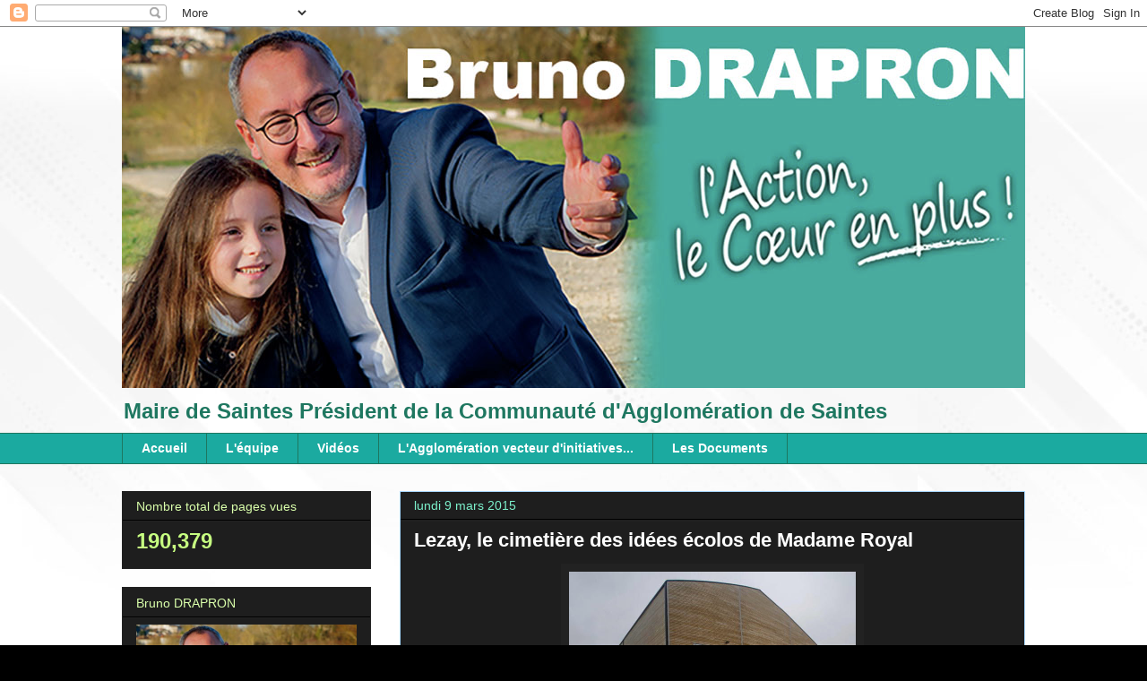

--- FILE ---
content_type: text/html; charset=UTF-8
request_url: http://brunodrapron.blogspot.com/b/stats?style=BLACK_TRANSPARENT&timeRange=ALL_TIME&token=APq4FmCMD-FZLYaS7wVs-TPzpVlpNqyLGWuh_C035A9yPX72_jV9pz4z2rm9UC4n1CyltDypW7ViHCHX5EXOAG8yF8j68C0ryQ
body_size: 252
content:
{"total":190379,"sparklineOptions":{"backgroundColor":{"fillOpacity":0.1,"fill":"#000000"},"series":[{"areaOpacity":0.3,"color":"#202020"}]},"sparklineData":[[0,4],[1,8],[2,6],[3,6],[4,4],[5,34],[6,60],[7,0],[8,20],[9,2],[10,80],[11,0],[12,0],[13,2],[14,18],[15,12],[16,40],[17,64],[18,48],[19,32],[20,40],[21,20],[22,12],[23,14],[24,24],[25,0],[26,12],[27,8],[28,28],[29,2]],"nextTickMs":3600000}